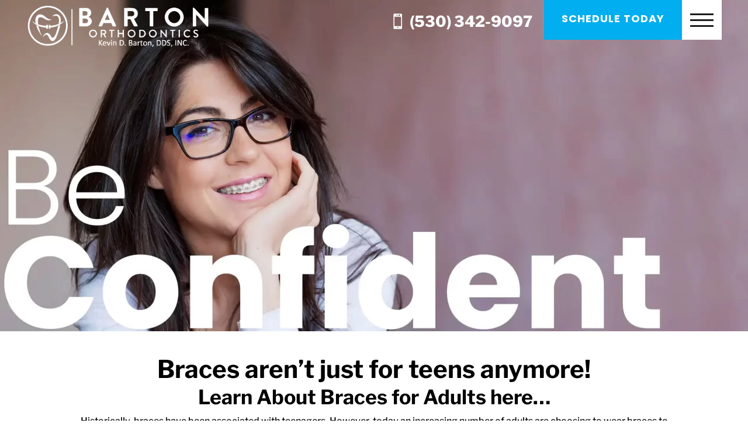

--- FILE ---
content_type: text/css
request_url: https://chicoortho.com/wp-content/themes/orthodontic-revolution/style.css?ver=4.27.4
body_size: 2076
content:
/*---------------------------------------------------------------------------------

 Theme Name:   Orthodontic Revolution
 Theme URI:    https:dev.orthodonticrevolution.com
 Description:  Theme for our clients
 Author:       Orthodontic Revolution
 Author URI:   https://orthodonticrevolution.com
 Template:     Divi
 Version:      2.0.0
 License:      GNU General Public License v2 or later
 License URI:  http://www.gnu.org/licenses/gpl-2.0.html

------------------------------ ADDITIONAL CSS HERE ------------------------------*/


body.headerfixed header {
    position: fixed;
    z-index: 9;
    top: 0;
    box-shadow: 0px 0px 8px rgba(0,0,0,0.1);
	    width: 100%;
}

body.headerfixed header .topbar {
    display: none;
}
body.headerfixed .siteheader .header-logo { display: none; }
body.headerfixed .siteheader .logo-open { display: block; }
@media only screen and (min-width: 981px)  {
#mega-menu-wrap-primary-menu #mega-menu-primary-menu {
    display: flex;
    align-items: center;
}
}
@media only screen and (min-width: 981px) and (max-width: 1330px)  {
#mega-menu-wrap-primary-menu #mega-menu-primary-menu>li.mega-menu-item>a.mega-menu-link {
    font-size: 11px;
    padding: 0px 3px;
}
}


/* new header Implementation **/
.header-menu {
    display: none;
}

.siteheader {
    position: absolute;
    width: 100%;
    top: 0px; transition: all .3s ease; 
}
.header-open .siteheader {
    z-index: 99999;
}
.siteheader .logo-open {
    display: none;
}
.header-open .siteheader .logo-open {
    display: block;
}

.header-open .siteheader .header-logo {
    display: none;
}
.nav-toggler{
            display:flex;
             justify-content:center;
             -webkit-box-align:center;
             -ms-flex-align:center;
             align-items:center;
             width:68px;
             height:68px;
             background:#fff;
                border: 0px;
             cursor:pointer;
             margin-top:0;
             -webkit-transition:all 0.2s ease;
             transition:all 0.2s ease
            }

.nav-toggler>span{ position:relative;width:40px;height:3px;background:#1D1D1D; display:flex; align-items:center; justify-content:center; transition:all 0.2s ease}
.nav-toggler>span:before,.nav-toggler>span:after{content:"";position:absolute;z-index:1;top:-10px;right:0;width:100%;height:3px;background:inherit; transition:all 0.2s ease}
.nav-toggler>span:after{top:auto;bottom:-10px;right:0}

.nav-toggler:hover{background: #F26321;}
.nav-toggler:hover>span{background: #fff;}
.nav-toggler:hover>span:before{width:25px}
.nav-toggler:hover>span:after{width:35px}

.header-open .nav-toggler>span{-webkit-transform:rotate(135deg);transform:rotate(135deg);-webkit-transition:all 0.2s ease;transition:all 0.2s ease}
.header-open .nav-toggler>span:before,.header-open  .nav-toggler>span:after{top:0;width:40px;-webkit-transform:rotate(90deg);transform:rotate(90deg)}
.header-open .nav-toggler>span:after{opacity:0}

/*body.header-open{max-height:100vh;overflow:hidden}*/
body.header-open .nav-toggle:hover>div:before,body.nav-open .nav-toggle:hover>div:after{width:40px}
body.header-open .btn-get-started{display:none}
@media (max-width:769px){body.nav-open .header{background-color:#fff}}
#stickyheader{-webkit-transition:-webkit-transform 0.5s ease;transition:-webkit-transform 0.5s ease;transition:transform 0.5s ease;transition:transform 0.5s ease,-webkit-transform 0.5s ease}
.headerup{-webkit-transform:translate3d(0,-100%,0);transform:translate3d(0,-100%,0)}
.headerup .nav-toggle{-webkit-transform:translate3d(0,-10px,0);transform:translate3d(0,-10px,0)}

/*.header-open{ overflow: hidden;}*/
.siteheader .header-logo {  
    transition: all .3s ease; }
body.headerfixed .siteheader { background: #fff!important; box-shadow: 0px 1px 2px rgba(0,0,0,0.1); transition: all .3s ease;  }
body.headerfixed .siteheader .header-logo { max-width: 196px;
    padding-top: 0;
    transition: all .3s ease; }
body.headerfixed.header-open .siteheader {
    background: transparent!important;
    box-shadow: none!important;
}
.header-open .header-menu {
 position: fixed;
    height: auto;
    width: 100%;
    top: 0;
    left: 0;
    display: block;
    background-color: #fff;
    background-image: url(https://chicoortho.com/wp-content/uploads/2022/10/background_pattern.png);
    background-repeat: repeat-x;
    background-size: 128px 128px;
    background-position: center bottom;
    margin: 0px 0px 0px 0px;
    overflow: auto;
    max-height: 100vh;
    z-index: 9999;
}

.header-menu  .et_pb_menu {
    background: transparent!important;
}
.header-open .header-menu ul.nav {
   display: flex;
    width: 100%;
    flex-basis: 100%;
    margin: 0px;
    border-top: 1px solid #DAE1E2;
    margin-top: 15px;
    margin-bottom: 0px;
    padding: 20px 0px 0px 0px!important;
}

 .header-menu .et_pb_menu .et_pb_menu__wrap {
    flex: 100%;
    min-width: 100%;
}

 .header-menu .et_pb_menu .et_pb_menu__menu {
    flex-basis: 100%;
    min-width: 100%;
}

 .header-menu .et_pb_menu .et_pb_menu__menu>nav {
    flex-basis: 100%;
    padding: 0px;
}

.header-open .header-menu ul.nav > li.menu-item {
    flex-grow: 1;
    display: flex;
    flex-direction: column;
    padding: 0px 2px;
}

.header-menu ul.nav > li a::after {
    opacity: 0;
}

.header-menu ul.nav > li > a {
    font-size: 17px;
    font-weight: bold;
    text-transform: uppercase;
    color: #000;
}
.header-menu ul.nav > li.menu-item:not(:last-child) {
    margin-right: 35px;
}
.header-menu ul.nav > li.menu-item:not(:last-child):before {
    content: '';
    position: absolute;
    top: 0;
    right: 0;
    height: 320px;
    width: 1px;
    background: #DAE1E2;
}
.header-menu ul.nav > li.menu-item.menu-item-has-children .sub-menu {
    visibility: visible;
    opacity: 1;
    background: transparent!important;
    box-shadow: none;
    position: relative;
    border: none;
    top: 0;
    width: 100%;
    display: flex;
    flex-direction: column;
}

.header-menu ul.nav > li.menu-item.menu-item-has-children .sub-menu li {
    padding: 0px;
}

.header-menu ul.nav > li.menu-item .sub-menu li a {
    width: 100%;
    padding-left: 0;
    padding-right: 0;
}

/* Mobile Menu Css */
 
.header-menu span.mobile_menu_bar {
    display: none;
}
.header-menu ul.et_mobile_menu li .textlink {
    display: inline-flex;
    align-items: center;
    width: auto;
    position: relative;
}
.header-menu ul.et_mobile_menu li .expand {
    position: relative;
    right: 0;
    width: 15px;
    height: 15px;
    display: inline-block;
    margin-right: 10px;
cursor: pointer;
}
.header-menu ul.et_mobile_menu li .expand::before, .header-menu ul.et_mobile_menu li .expand::after {
  content: " ";
  width: 17px;
  height: 3px;
  background-color: #0099cb;
  display: block;
  position: absolute;
  top: 50%;
  left: 50%;
  transition: all 0.15s cubic-bezier(.42, 0, .58, 1);
  opacity: 1;
  border-radius: 2px;
}
.header-menu ul.et_mobile_menu li .expand::before {
  transform: translate(-50%, -50%) rotate(90deg);
}
.header-menu ul.et_mobile_menu li .expand::after {
  transform: translate(-50%, -50%);
}
.header-menu ul.et_mobile_menu li .expand.active::before {
  transform: translate(-50%, -50%) rotate(0deg);
}
.header-menu ul.et_mobile_menu li .expand.active::after {
  transform: translate(-50%, -50%) rotate(0deg);
  opacity: 0;
}


.header-menu ul.et_mobile_menu {
    display: block!important;
    box-shadow: none;
    border: 0px;
    width: 100%;
    padding: 0px 15px;
    position: relative;
    top: 0;
}

.header-menu .et_mobile_menu .menu-item-has-children>a {
    background: transparent;
}

.header-menu ul.et_mobile_menu li  a {
    padding-left: 0px;
    padding-right: 0px;
    text-transform: uppercase;
    font-size: 1rem;
    color: #0099cb;
    font-weight: 600;
    border: 0px!important;
}

.header-menu .et_pb_menu .et_pb_menu__wrap {
    justify-content: flex-start;
    width: 100%;
}

.header-menu .et_pb_menu .et_mobile_nav_menu {
    width: 100%;
    min-width: 100%;
    flex-basis: 100%;
    margin: 0px;
}

.header-menu .mobile_nav.closed {
    min-width: 100%;
    width: 100%;
}

.header-menu ul.et_mobile_menu li .sub-menu {
    display: none!important;
    padding-left: 13px;
}

.header-menu ul.et_mobile_menu li {
    border: 0px!important;
}

.header-menu ul.et_mobile_menu li .sub-menu li {
    padding-left: 0px;
}

.header-menu ul.et_mobile_menu li .sub-menu li a {
    padding: 5px 10px;
    font-weight: 400;
}
.header-menu ul.et_mobile_menu li a:hover {
    background: transparent;
    color: #F26321;
}
.header-menu ul.et_mobile_menu li .sub-menu.active {
    display: block!important;
}
.siteheader.et_pb_sticky .et_pb_row_0_tb_header {
    background: transparent;
}
body.header-open{ overflow: hidden;}
body.header-open #page-container header .siteheader .header-phoneno, body.header-open #page-container header .siteheader .header-phoneno:before, body.headerfixed #page-container header .siteheader .header-phoneno, body.headerfixed #page-container header .siteheader .header-phoneno:before { color: #F26321!important}
.header-menu ul.nav > li.menu-item .sub-menu li a:hover {
    background: transparent;
    opacity: 1;
    color: #F26321;
}

@media (max-width: 767px){
.siteheader .header-logo {  max-width: 200px; }
	    .nav-toggler { 
    width: 50px;
    height: 50px;
    }
.nav-toggler>span {
    width: 30px;
}
	.header-full-content> .et_pb_fullwidth_header > .et_pb_fullwidth_header_container {
    width: 96%;
}

.header-full-content .header-content h2 br, .header-full-content .header-content h1 br {
    display: none;
}
 .header-full-content> .et_pb_fullwidth_header > .et_pb_fullwidth_header_container .header-content { 
    margin: 0!Important;
    padding: 15px 40% 15px 5px!important;
}
.header-full-content .header-content h2 {
    font-size: 2rem;
    line-height: 1.3;
}

.header-full-content .header-content {
    padding-top: 1rem;
}
}
@media (max-width: 640px){
.siteheader .header-logo { padding-top: 32px; }
  .siteheader .header-phoneno {
    position: absolute;
    right: 107px;
    top: -12px;
    width: 100%;
    padding: 0px!important;
    display: block;
    white-space: nowrap;
} 
body.headerfixed .siteheader .logo-open, .header-open .siteheader .logo-open {
    padding-top: 32px;     margin-bottom: 5px!important;
}
}

--- FILE ---
content_type: text/css
request_url: https://chicoortho.com/wp-content/et-cache/4392104/et-core-unified-4392104.min.css?ver=1768594199
body_size: 1069
content:
#mega-menu-wrap-primary-menu #mega-menu-primary-menu{position:static;height:100%}#mega-menu-wrap-primary-menu{position:static;height:100%}#mega-menu-wrap-primary-menu #mega-menu-primary-menu>li.mega-menu-item{height:100%}#mega-menu-wrap-primary-menu #mega-menu-primary-menu>li.mega-menu-item>a.mega-menu-link{height:100%;display:flex;align-items:center}#mega-menu-wrap-primary-menu #mega-menu-primary-menu li>a.mega-menu-link{background:transparent!important}#mega-menu-wrap-primary-menu #mega-menu-primary-menu li.mega-menu-item.mega-toggle-on>ul.mega-sub-menu{border-top:2px solid #f26924;margin-top:6px}#mega-menu-wrap-primary-menu #mega-menu-primary-menu>li.mega-menu-megamenu>ul.mega-sub-menu li.mega-menu-column>ul.mega-sub-menu>li.mega-menu-item h4.mega-block-title{font-weight:500;font-size:18px;margin-bottom:15px}#mega-menu-wrap-primary-menu #mega-menu-primary-menu>li.mega-menu-megamenu>ul.mega-sub-menu li.mega-menu-column>ul.mega-sub-menu>li.mega-menu-item>a.mega-menu-link{font-weight:300}#mega-menu-wrap-primary-menu #mega-menu-primary-menu li.mega-menu-megamenu>ul.mega-sub-menu>li.mega-menu-row .mega-menu-column>ul.mega-sub-menu>li.mega-menu-item{}#mega-menu-wrap-primary-menu #mega-menu-primary-menu img .wp-image-250{max-height:250px}#mega-menu-wrap-primary-menu #mega-menu-primary-menu img.wp-image-250{max-height:200px;object-fit:cover}#mega-menu-wrap-primary-menu #mega-menu-primary-menu .textwidget{font-weight:400;font-size:14px}#mega-menu-wrap-primary-menu #mega-menu-primary-menu>li.mega-menu-item{float:none!important}ul.mega-sub-menu>li{}.mega-submenu-section>li h4.mega-block-title{margin-bottom:0px!important;padding-bottom:0px!important}ul.mega-sub-menu>li{border-right:1px solid #e7e4e2!important}#mega-menu-wrap-primary-menu #mega-menu-primary-menu>li.mega-menu-flyout ul.mega-sub-menu li.mega-menu-item{padding-left:15px}ul.mega-sub-menu li{list-style:none;padding:0px;margin:0px}ul.mega-sub-menu li ul{padding:0px}ul.mega-sub-menu>li a,#mega-menu-wrap-primary-menu #mega-menu-primary-menu>li.mega-menu-flyout ul.mega-sub-menu li.mega-menu-item a.mega-menu-link{color:#333c4e;font-weight:300;font-size:13px!important;padding:5px 5px 5px 15px;position:relative;display:flex;align-items:center;line-height:1.8}ul.mega-sub-menu>li a:before,#mega-menu-wrap-primary-menu #mega-menu-primary-menu>li.mega-menu-flyout ul.mega-sub-menu li.mega-menu-item a.mega-menu-link:before{content:"";display:block;margin:0px auto;width:5px;height:5px;border-top:1px solid #000;border-left:1px solid #000;transform:rotate(135deg);position:absolute;left:0}.mega-sub-menu>.mega-menu-row .mega-sub-menu .mega-menu-column li.mega-menu-item{padding-left:2vw!important}ul.mega-sub-menu>li a:hover{color:#2ea3f2}#mega-menu-wrap-primary-menu #mega-menu-primary-menu>li.mega-menu-item.freeconsult>a.mega-menu-link{background:#01aeef!important;border:2px solid #01aeef;box-shadow:rgb(0 0 0 / 25%) 3px 3px 11px 0;border-radius:50px;color:#fff;position:relative;height:40px}#mega-menu-wrap-primary-menu #mega-menu-primary-menu>li.mega-menu-item.freeconsult>a.mega-menu-link:hover{background:#f26a25!important;border:2px solid #f26a25;font-weight:400}@media (max-width:980px){.megamenu-header #mega-menu-wrap-primary-menu .mega-menu-toggle>div:empty,.megamenu-header .et_mobile_nav_menu,#mega-menu-wrap-primary-menu #mega-menu-primary-menu{display:none}.megamenu-header .et_pb_menu .et_pb_menu__menu{display:flex;width:100%}.megamenu-header #mega-menu-wrap-primary-menu .mega-menu-toggle{display:flex;background:transparent;text-align:center;align-items:center;justify-content:center;width:94px;margin-left:auto}.megamenu-header #mega-menu-wrap-primary-menu .mega-menu-toggle .mega-toggle-block-0 .mega-toggle-animated{background:transparent}.megamenu-header #mega-menu-wrap-primary-menu .mega-menu-toggle .mega-toggle-blocks-right{}.megamenu-header #mega-menu-wrap-primary-menu .mega-menu-toggle.mega-menu-open+#mega-menu-primary-menu{display:flex;background-color:#636363!important;border-top:3px solid #fff;width:100%;flex-direction:column;flex-basis:100%;min-width:100%;justify-content:flex-start;align-items:flex-start;position:absolute;padding:15px;min-height:100%;height:auto!important;left:0px;top:100%;height:100%}.megamenu-header .et_pb_menu .et_pb_menu__menu>nav{width:100%;flex-basis:100%;min-width:100%;justify-content:center}.megamenu-header #mega-menu-wrap-primary-menu{flex-basis:100%;min-width:100%;justify-content:flex-start}.megamenu-header #mega-menu-wrap-primary-menu #mega-menu-primary-menu>li.mega-menu-item{width:100%;margin:0px}.megamenu-header #mega-menu-wrap-primary-menu #mega-menu-primary-menu>li.mega-menu-item>a.mega-menu-link{height:auto;padding:5px;color:#fff!important}.megamenu-header #mega-menu-wrap-primary-menu #mega-menu-primary-menu li.mega-menu-item>ul.mega-sub-menu{visibility:visible;position:relative;opacity:1!Important;display:block;width:100%;background:transparent;margin-bottom:0px!important;padding:0px!important}.megamenu-header .mega-sub-menu>.mega-menu-row .mega-sub-menu .mega-menu-column li.mega-menu-item a.mega-menu-link,#mega-menu-wrap-primary-menu #mega-menu-primary-menu>li.mega-menu-flyout ul.mega-sub-menu li.mega-menu-item a.mega-menu-link{color:#fff!important;border:0px!important}.megamenu-header ul.mega-sub-menu>li a:before,#mega-menu-wrap-primary-menu #mega-menu-primary-menu>li.mega-menu-flyout ul.mega-sub-menu li.mega-menu-item a.mega-menu-link:before{border-color:#fff}.megamenu-header ul.mega-sub-menu li.mega-menu-row>ul.mega-sub-menu{flex-wrap:wrap}.megamenu-header ul.mega-sub-menu li.mega-menu-row>ul.mega-sub-menu li.mega-menu-column{border:0px!important}.megamenu-header #mega-menu-wrap-primary-menu #mega-menu-primary-menu li.mega-menu-item>ul.mega-sub-menu a,#mega-menu-wrap-primary-menu #mega-menu-primary-menu>li.mega-menu-megamenu>ul.mega-sub-menu li.mega-menu-column>ul.mega-sub-menu>li.mega-menu-item h4.mega-block-title,#mega-menu-wrap-primary-menu #mega-menu-primary-menu li#mega-menu-item-4391752>a.mega-menu-link{color:#fff!important;margin-bottom:0px;font-size:15px}#mega-menu-wrap-primary-menu .mega-menu-toggle .mega-toggle-block-0 .mega-toggle-animated-inner::before,#mega-menu-wrap-primary-menu .mega-menu-toggle .mega-toggle-block-0 .mega-toggle-animated-inner::after{background:#111}#mega-menu-wrap-primary-menu .mega-menu-toggle .mega-toggle-block-0 .mega-toggle-animated-slider .mega-toggle-animated-inner{background:#111}#mega-menu-wrap-primary-menu #mega-menu-primary-menu>li.mega-menu-flyout ul.mega-sub-menu li.mega-menu-item{border:0px!important;margin:0px}#mega-menu-wrap-primary-menu #mega-menu-primary-menu li.mega-menu-megamenu>ul.mega-sub-menu>li.mega-menu-row .mega-menu-column>ul.mega-sub-menu>li.mega-menu-item{border:0px!important;padding:0px!important}ul.mega-sub-menu>li{border:0px!important}#mega-menu-wrap-primary-menu #mega-menu-primary-menu li.mega-menu-item a.mega-menu-link:before,#mega-menu-wrap-primary-menu #mega-menu-primary-menu>li.mega-menu-flyout ul.mega-sub-menu li.mega-menu-item a.mega-menu-link:before{border-color:#fff}.megamenu-header li.widget_media_image{display:none!important}#mega-menu-wrap-primary-menu #mega-menu-primary-menu>li.mega-menu-megamenu>ul.mega-sub-menu li.mega-menu-column>ul.mega-sub-menu>li.mega-menu-item h4.mega-block-title{padding-top:15px}.megamenu-header .et_pb_menu_inner_container>.et_pb_menu__logo-wrap{width:100%;max-width:158px}}body.headerfixed .siteheader .header-logo{display:none}body.headerfixed .siteheader .logo-open{display:block}.pa-button-over-image2:hover .et_pb_image_wrap:before{background-color:#ffffff;color:#000000;transition:all 0.5s;-moz-transition:all 0.5s;-webkit-transition:all 0.5s;letter-spacing:1px}

--- FILE ---
content_type: text/javascript
request_url: https://chicoortho.com/wp-content/themes/orthodontic-revolution/ds-script.js?ver=ab12319bf5a3d125723d9d3c48de5673
body_size: -75
content:
// Custom JS goes here ------------

$(window).scroll(function(){
  if ($(this).scrollTop() > 40) { 
  		$('body').addClass('headerfixed');
   } else { 
    $('body').removeClass('headerfixed');
    }
});
